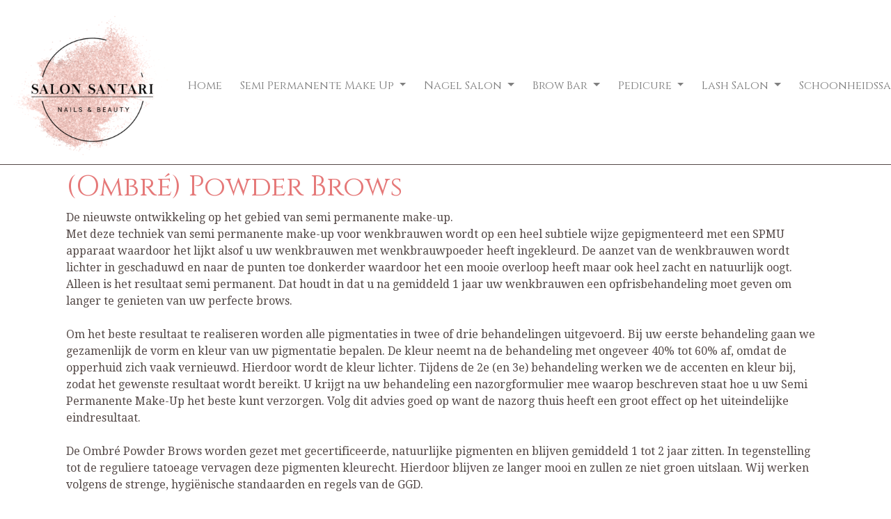

--- FILE ---
content_type: text/html
request_url: http://www.salonsantari.nl/Ombre-Powder-Brows.html
body_size: 9043
content:
<!doctype html>
<html lang="en">
    <head>
        <!-- Required meta tags -->
        <meta charset="utf-8">
        <meta name="viewport" content="width=device-width, initial-scale=1, shrink-to-fit=no">
        
        <meta name="google-site-verification" content="KOQMVivHHYyZtcAjTI7R6qCvSJ9odj_Lni9SUIqMQOA" />
        <!-- The above 3 meta tags *must* come first in the head; any other head content must come *after* these tags -->
        <link rel="icon" href="/favicon.ico">
        <meta name="theme-color" content="#E5BBB7" />

        <title>Salon SanTari - Ombre Powder Brows</title>
        <meta name="revisit-after" content="5 days" />
        <meta name="language" content="nl" />
        <meta name="description" content="Elke ochtend wakker worden met prachtige wenkbrauwen, yes it is possible!" />
        <meta name="keywords" content="ombre brows, powder brows, spmu, lip blush, full lips, lip pigmentatie, semi permanente make up, permanente make up, eyeliner, infralash, deepliner, designliner, shaded eyeliner, nagel groothandel, groothandel, webshop, nagelproducten, wenkbrauw producten, browgel, brow oil, highlighter, pomade, angled brush, dadi oil, dadi lotion, dadi scrub, wimper foam, lash foam, eyeliner" />
        <link href="http://www.vdia.nl/" rel="author" />

        <link href='https://fonts.googleapis.com/css?family=EB+Garamond' rel='stylesheet' type='text/css'>
        <link href='https://fonts.googleapis.com/css?family=Droid+Serif' rel='stylesheet' type='text/css'>
        <link href='https://fonts.googleapis.com/css?family=Cinzel:400,700,900' rel='stylesheet' type='text/css'>
        <link href="https://fonts.googleapis.com/css?family=Montserrat%3A400%2C500%2C700%2C400italic%7CLibre%20Franklin%3A600%7COpen%20Sans%3A300italic%2C400italic%2C600italic%2C700italic%2C800italic%2C400%2C300%2C600%2C700%2C800%7CMontserrat%3A400%2C700%7CPlayfair%20Display%3A400%2Citalic%2C700%2C700italic%2C900%2C900italic&subset=latin,latin-ext%2Ccyrillic%2Clatin&display=swap" rel='stylesheet' type='text/css'>

        <link href='https://cdnjs.cloudflare.com/ajax/libs/font-awesome/5.8.2/css/all.css' rel='stylesheet' type='text/css'>

        <!-- Bootstrap CSS -->
        <link rel="stylesheet" href="https://stackpath.bootstrapcdn.com/bootstrap/4.3.1/css/bootstrap.min.css" integrity="sha384-ggOyR0iXCbMQv3Xipma34MD+dH/1fQ784/j6cY/iJTQUOhcWr7x9JvoRxT2MZw1T" crossorigin="anonymous">
        <link rel="stylesheet" href="/css/salon-santari2019.css" />
        <link rel="manifest" href="/manifest.json">
        
    </head>
    <body>
        <header>
            <nav id="navbar" class="navbar navbar-expand-md navbar-light fixed-top bg-light white-header">
                <a class="navbar-brand" href="#" id="logo"><img src="/img/2019/logo2019.png" /><span>Salon Santari</span></a>
                <button class="navbar-toggler" type="button" data-toggle="collapse" data-target="#navbarCollapse" aria-controls="navbarCollapse" aria-expanded="false" aria-label="Toggle navigation">
                    <span class="navbar-toggler-icon"></span>
                </button>
                <div class="collapse navbar-collapse" id="navbarCollapse">
                    <ul class="navbar-nav mr-auto">
                                                    <li class="nav-item">
                                                                <a class="nav-link" href="/Home.html">
                                    Home                                </a>
                                                            </li>
                                                        <li class="nav-item dropdown">
                                                                <a class="nav-link dropdown-toggle" data-toggle="dropdown" role="button" aria-haspopup="true" aria-expanded="false" href="/Semi-Permanente-Make-Up.html">
                                    Semi Permanente Make Up                                </a>
                                                                    <div class="dropdown-menu">
                                                                                    <a class="dropdown-item" href="/Fineline-Tattoo.html">
                                                Fineline Tattoo                                            </a>
                                                                                        <a class="dropdown-item" href="/Lip-pigmentatie.html">
                                                Lip pigmentatie                                            </a>
                                                                                        <a class="dropdown-item" href="/Ombre-Powder-Brows.html">
                                                Ombre Powder Brows                                            </a>
                                                                                        <a class="dropdown-item" href="/Eyeliners.html">
                                                Eyeliners                                            </a>
                                                                                </div>
                                                                </li>
                                                        <li class="nav-item dropdown">
                                                                <a class="nav-link dropdown-toggle" data-toggle="dropdown" role="button" aria-haspopup="true" aria-expanded="false" href="/Nagel-Salon.html">
                                    Nagel Salon                                </a>
                                                                    <div class="dropdown-menu">
                                                                                    <a class="dropdown-item" href="/Liquid-Builder-Gel-.html">
                                                Liquid Builder Gel                                             </a>
                                                                                        <a class="dropdown-item" href="/Gelpolish.html">
                                                Gelpolish                                            </a>
                                                                                        <a class="dropdown-item" href="/Biab.html">
                                                Biab                                            </a>
                                                                                        <a class="dropdown-item" href="/Kunstnagels.html">
                                                Kunstnagels                                            </a>
                                                                                        <a class="dropdown-item" href="/Manicure-behandelingen.html">
                                                Manicure behandelingen                                            </a>
                                                                                        <a class="dropdown-item" href="/Seal-en-Protect.html">
                                                Seal & Protect                                            </a>
                                                                                        <a class="dropdown-item" href="/Nagelbijt-Arrangement.html">
                                                Nagelbijt Arrangement                                            </a>
                                                                                </div>
                                                                </li>
                                                        <li class="nav-item dropdown">
                                                                <a class="nav-link dropdown-toggle" data-toggle="dropdown" role="button" aria-haspopup="true" aria-expanded="false" href="/Brow-Bar.html">
                                    Brow Bar                                </a>
                                                                    <div class="dropdown-menu">
                                                                                    <a class="dropdown-item" href="/Brow-Lamination.html">
                                                Brow Lamination                                            </a>
                                                                                        <a class="dropdown-item" href="/Henna-Brow-Treatment.html">
                                                Henna Brow Treatment                                            </a>
                                                                                        <a class="dropdown-item" href="/Hybrid-Brow-Treatment.html">
                                                Hybrid Brow Treatment                                            </a>
                                                                                        <a class="dropdown-item" href="/Classic-Brow-Treatment.html">
                                                Classic Brow Treatment                                            </a>
                                                                                        <a class="dropdown-item" href="/Harsen-Wenkbrauwen.html">
                                                Harsen Wenkbrauwen                                            </a>
                                                                                </div>
                                                                </li>
                                                        <li class="nav-item dropdown">
                                                                <a class="nav-link dropdown-toggle" data-toggle="dropdown" role="button" aria-haspopup="true" aria-expanded="false" href="/Pedicure.html">
                                    Pedicure                                </a>
                                                                    <div class="dropdown-menu">
                                                                                    <a class="dropdown-item" href="/Cosmetische-Pedicure.html">
                                                Cosmetische Pedicure                                            </a>
                                                                                        <a class="dropdown-item" href="/Pedicure.html">
                                                Pedicure                                            </a>
                                                                                </div>
                                                                </li>
                                                        <li class="nav-item dropdown">
                                                                <a class="nav-link dropdown-toggle" data-toggle="dropdown" role="button" aria-haspopup="true" aria-expanded="false" href="/Lash-Salon.html">
                                    Lash Salon                                </a>
                                                                    <div class="dropdown-menu">
                                                                                    <a class="dropdown-item" href="/Lash-Lift.html">
                                                Lash Lift                                            </a>
                                                                                        <a class="dropdown-item" href="/Wimperextensions-One-By-One.html">
                                                Wimperextensions One By One                                            </a>
                                                                                </div>
                                                                </li>
                                                        <li class="nav-item dropdown">
                                                                <a class="nav-link dropdown-toggle" data-toggle="dropdown" role="button" aria-haspopup="true" aria-expanded="false" href="/Schoonheidssalon.html">
                                    Schoonheidssalon                                </a>
                                                                    <div class="dropdown-menu">
                                                                                    <a class="dropdown-item" href="/Beauty-Producten.html">
                                                Beauty Producten                                            </a>
                                                                                        <a class="dropdown-item" href="/Gezichtsbehandelingen.html">
                                                Gezichtsbehandelingen                                            </a>
                                                                                        <a class="dropdown-item" href="/Harsen-Waxen.html">
                                                Harsen Waxen                                            </a>
                                                                                        <a class="dropdown-item" href="/Massagebehandelingen.html">
                                                Massagebehandelingen                                            </a>
                                                                                </div>
                                                                </li>
                                                        <li class="nav-item">
                                                                <a class="nav-link" href="/Contact.html">
                                    Contact                                </a>
                                                            </li>
                                                        <li class="nav-item dropdown">
                                                                <a class="nav-link dropdown-toggle" data-toggle="dropdown" role="button" aria-haspopup="true" aria-expanded="false" href="/Informatie.html">
                                    Informatie                                </a>
                                                                    <div class="dropdown-menu">
                                                                                    <a class="dropdown-item" href="/Voor-en-nazorg-maatregelen-SPMU.html">
                                                Voor- en nazorg maatregelen SPMU                                            </a>
                                                                                        <a class="dropdown-item" href="/Aanvullende-voorwaarden-SPMU.html">
                                                Aanvullende voorwaarden SPMU                                            </a>
                                                                                        <a class="dropdown-item" href="/Veelgestelde-vragen.html">
                                                Veelgestelde vragen                                            </a>
                                                                                        <a class="dropdown-item" href="/Privacybeleid.html">
                                                Privacybeleid                                            </a>
                                                                                        <a class="dropdown-item" href="/Algemene-voorwaarden-Salon-SanTari.html">
                                                Algemene voorwaarden Salon SanTari                                            </a>
                                                                                        <a class="dropdown-item" href="/Aanvullende-voorwaarden-Academy-en-Webshop.html">
                                                Aanvullende voorwaarden Academy & Webshop                                            </a>
                                                                                </div>
                                                                </li>
                                                        <li class="nav-item dropdown">
                                                                <a class="nav-link dropdown-toggle" data-toggle="dropdown" role="button" aria-haspopup="true" aria-expanded="false" href="/Academy.html">
                                    Academy                                </a>
                                                                    <div class="dropdown-menu">
                                                                                    <a class="dropdown-item" href="/Privé-Training-Nagelstyling.html">
                                                Privé Training Nagelstyling                                            </a>
                                                                                        <a class="dropdown-item" href="/Cursus-Threading.html">
                                                Cursus Threading                                            </a>
                                                                                        <a class="dropdown-item" href="/Cursus-Henna-Brows.html">
                                                Cursus Henna Brows                                            </a>
                                                                                        <a class="dropdown-item" href="/All-In-One-Brow-Class.html">
                                                All In One Brow Class                                            </a>
                                                                                </div>
                                                                </li>
                                                </ul>
                </div>
            </nav>
        </header><div class="headerfix"></div>
                <div class="container">
            <main role="main">

                <h1>(Ombré) Powder Brows</h1>
<div>De nieuwste ontwikkeling op het gebied van semi permanente make-up.&nbsp;</div>
<div>Met deze techniek van semi permanente make-up voor wenkbrauwen wordt op een heel subtiele wijze gepigmenteerd met een SPMU apparaat waardoor het lijkt alsof u uw wenkbrauwen met wenkbrauwpoeder heeft ingekleurd. De aanzet van de wenkbrauwen wordt lichter in geschaduwd en naar de punten toe donkerder waardoor het een mooie overloop heeft maar ook heel zacht en natuurlijk oogt. Alleen is het resultaat semi permanent. Dat houdt in dat u na gemiddeld 1 jaar uw wenkbrauwen een opfrisbehandeling moet geven om langer te genieten van uw perfecte brows.</div>
<div>&nbsp;</div>
<div>Om het beste resultaat te realiseren worden alle pigmentaties in twee of drie behandelingen uitgevoerd. Bij uw eerste behandeling gaan we gezamenlijk de vorm en kleur van uw pigmentatie bepalen. De kleur neemt na de behandeling met ongeveer 40% tot 60% af, omdat de opperhuid zich vaak vernieuwd. Hierdoor wordt de kleur lichter. Tijdens de 2e (en 3e) behandeling werken we de accenten en kleur bij, zodat het gewenste resultaat wordt bereikt. U krijgt na uw behandeling een nazorgformulier mee waarop beschreven staat hoe u uw Semi Permanente Make-Up het beste kunt verzorgen. Volg dit advies goed op want de nazorg thuis heeft een groot effect op het uiteindelijke eindresultaat.</div>
<div>&nbsp;</div>
<div>De Ombré Powder Brows worden gezet met gecertificeerde, natuurlijke pigmenten en blijven gemiddeld 1 tot 2 jaar zitten. In tegenstelling tot de reguliere tatoeage vervagen deze pigmenten kleurecht. Hierdoor blijven ze langer mooi en zullen ze niet groen uitslaan. Wij werken volgens de strenge, hygiënische standaarden en regels van de GGD.</div>
<div>&nbsp;</div>
<div>Bij alle SPMU behandelingen zit een nabehandeling na 6 weken inbegrepen voor het optimale resultaat! Bij de SPMU behandelingen is een aanbetaling van minimaal €150 vereist. Dit bedrag wordt tijdens de afspraak verrekend en houdt de tijd voor u gereserveerd. Deze aanbetaling is non refundable.</div>
<div>&nbsp;</div>
<div>Lees de Aanvullende voorwaarden SPMU en de Voor &amp; Nazorg SPMU goed door voordat u een afspraak inboekt.</div>
<div>&nbsp;</div>
<div>Semi Permanente Make Up gaat weer vervagen. Hoe de kleur terug loopt en hoe snel dit vervaagt is niet van te voren in te schatten en is afhankelijk van de nazorg van de klant. Hier heeft Salon SanTari geen invloed op en is hier ook niet verantwoordelijk voor. Om uw SPMU bij te houden is een jaarlijkse touch-up  behandeling gewenst. Wanneer uw SPMU volledig is verdwenen, betaalt u de nieuwprijs voor de jaarlijkse touch-up behandeling.</div>
<div>&nbsp;</div>
<div><span style="font-size: 16px; font-weight: bolder">Prijzen SPMU behandelingen</span>&nbsp;</div>
<div>
<ul>
<li>Intakegesprek SPMU is gratis bij het inplannen van een behandeling.</li>
<li>Intakegesprek (inclusief voortekenen) zonder behandeling €50. Wanneer u binnen 14 dagen de behandeling alsnog in boekt, dan wordt de €50 in mindering gebracht van het totaal bedrag.</li>
<li>Ombre Powder Brows: €400 Opzetten wenkbrauwen inclusief 1 nabehandeling. De nabehandeling moet binnen 6 weken na de eerste behandeling plaats vinden (hierna betaalt u €75 wanneer de nabehandeling plaats vindt tot 3 maanden na de eerste behandeling. Na deze 3 maanden betaald u het reguliere touch-up tarief).</li>
<li>Touch-up binnen 1 jaar: €175 (1 onderdeel. 2 onderdelen €250. SPMU gezet door Salon SanTari)</li>
<li>Touch-up na 1 jaar: +€10 per maand (SPMU gezet door Salon SanTari)</li>
<li>Touch-up na 2 jaar: prijs in overleg (SPMU gezet door Salon SanTari)</li>
<li>Een extra nabehandeling bedraagt €75 per behandeling en is mogelijk binnen 6 weken na de eerste nabehandeling. Dit is eenmalig geldig.</li></ul></div>
<div>&nbsp;</div>
<div>De prijzen voor SPMU Touch-up behandelingen gelden uitsluitend voor klanten van Salon SanTari.&nbsp;</div>
<div>&nbsp;</div>
<div>Is uw semi permanente make-up niet bij ons gezet dan kunt u door middel van een intake gesprek met ons bespreken of er mogelijkheden zijn om dit wel bij ons bij te laten werken en welk kostenplaatje hier bij hoort. Hetzelfde geldt voor foutief aangebrachte Semi Permanente Make Up.</div>
<div>&nbsp;</div>
<div>Voor alle SPMU betalingen geldt een aanbetaling van minimaal €100 bij inboeken van uw afspraak. Dit bedrag wordt in mindering gebracht op uw behandeling. Indien u uw afspraak wilt verzetten (tot 48 uur voor aanvang van de afspraak, daar binnen verliest u uw aanbetaling om de verloren gereserveerde tijd te bekostigen) wordt uw aanbetaling niet uitbetaald maar verrekend met de nieuwe afspraak (binnen 1 maand na de oorspronkelijk geplande datum).&nbsp;</div>
<div>&nbsp;</div>
<div><em>Alle prijzen zijn inclusief:</em></div><div><ul>
<li>Browmapping</li>
<li>Kleur bepaling</li>
<li>Het in model brengen van de wenkbrauwen door overtollige haren te verwijderen</li>
<li>De behandeling en nabehandeling</li>
<li>Nazorg instructies&nbsp;</li></ul></div>
<div>&nbsp;</div>
<div><em><u>Hoelang duurt de behandeling?</u></em></div>
<div>De eerste sessie duurt ongeveer 3 uur. We zullen uw wensen uitgebreid bespreken, daarna zullen we uw wenkbrauwen voortekenen en bijwerken tot u helemaal tevreden bent voordat we beginnen met het pigmenteren. Ook zullen we samen een perfecte kleur voor u kiezen welke aansluit met de haar- en huidskleur.</div>
<div>&nbsp;</div>
<div>Na 6 weken dient u terug te komen voor een tweede sessie. Tijdens deze sessie controleren we of de wenkbrauwen goed zijn geheeld en werken we ze waar nodig bij. Deze tweede sessie duurt maximaal 60 minuten.</div>
<div>&nbsp;</div>
<div>&nbsp;</div>
<div><em><u>Hoelang blijft het resultaat zichtbaar?</u></em></div>
<div>Semi Permanente Make-Up, oftewel SPMU, is een behandeling waarbij pigment in de huid wordt ingebracht. Dit wordt ook wel pigmenteren genoemd. Semi Permanente make-up word aangebracht in de basaalcellen laag. Omdat deze laag zich boven de lederhuid bevind zal het pigment langzaam vervagen. (In tegenstelling tot een tatoeage) Een jaarlijkse touch-up houdt de kleur mooi zichtbaar.</div>
<div>&nbsp;</div>
<div>Permanente make-up en tatoeage hebben veel gemeen. Bij beide technieken wordt een kleurstof met behulp van een naald in de huid aangebracht. Bij Permanente make-up als bij tatoeage gaat het om een blijvend karakter van de pigmentatie.</div>
<div>&nbsp;</div>
<div>Maar er zijn ook verschillen: Tatoeages worden dieper in de huid aangebracht dan Permanente make-up. Omdat een tattoo dieper wordt aangebracht, blijft een tattoeage na één behandeling veel beter zitten dan Permanente make-up. In het gelaat mag niet dieper gepigmenteerd worden in verband met fijne bloedvaten en zenuwbanen. Daarnaast is er een verschil tussen het pigment van Permanente make-up en het pigment van tatoeages wat o.a. maakt dat de één vervaagt en de ander niet</div>
<div>&nbsp;</div>
<div>Het grootste verschil zit tussen Permanente make-up en tatoeage in het doel waarom het is aangebracht. Een tattoo is een sieraad en mag of moet gezien worden. Permanente make-up is bedoeld als versterking van de natuurlijke contouren en is vaak het mooist als het niet opvalt.</div>
<div>&nbsp;</div>
<div>Hoe lang de Ombré Powder Brows precies blijven zitten is afhankelijk van o.a. uw huidtype, huidverzorging en levensstijl. Heeft u een zeer vette huid, scrubt u veel of stelt u uw huid vaak en langdurig bloot aan felle zon? Dan bestaat de kans dat het sneller zal vervagen.</div>
<div>&nbsp;</div>
<div>Wij adviseren u om na de behandeling gelijk een vervolg afspraak in te plannen. Zo blijft u binnen de tijd en bent u verzekerd van een plek in onze agenda. Een nabehandeling moet altijd binnen 6 weken na de behandeling plaatsvinden. Hiervoor zijn geen uitzonderingen mogelijk ook niet door overmacht. Na 6 weken worden er extra kosten berekend.</div>
<div>&nbsp;</div>
<div>&nbsp;</div>
<div><em><u>Is de behandeling pijnlijk?</u></em></div>
<div>De behandeling is nauwelijks voelbaar, maar maar natuurlijk doen wij er alles aan om de behandeling zo aangenaam mogelijk uit te voeren. U mag voor de behandeling eventueel paracetamol nemen.  U mag 1 dag van te voren geen NSAID’s zoals Ibuprofen, Diclofenac of Naproxen en geen alcohol en cafeïne houdende producten gebruiken.</div>
<div>&nbsp;</div>
<div>&nbsp;</div>
<div><em><u>Welke pigmenten worden er gebruikt?</u></em></div>
<div>Wij werken enkel met REACH READY pigmenten welke EU gecertificeerd, dermatologisch getest en vrij van conserveermiddelen zijn om allergieën te voorkomen. De pigmenten zijn verkrijgbaar in verschillende kleuren en gemaakt om bij elke haarkleur te matchen.&nbsp;</div>
<div>&nbsp;</div>
<div>&nbsp;</div>
<div><em><u>Kan ik een behandeling ondergaan wanneer ik botox heb gezet?</u></em></div>
<div>Wanneer u botox heeft laten plaatsen in het voorhoofd dient u 4 weken te wachten voordat u een Ombré Powder Brow behandeling kunt ondergaan. Het stofje botulinetoxide werkt op de spieren waardoor ongelijke wenkbrauwen kunnen ontstaan. De spieren moeten eerst tot ‘rust’ komen voordat er een behandeling plaats kan vinden. Andersom kunt u ook 4 weken na een ombré powder brow behandeling weer botox laten plaatsen.</div>
<div>&nbsp;</div>
<div>&nbsp;</div>
<div><em><u>Zijn er bijwerkingen tijdens of na de behandeling?</u></em></div>
<div>Ernstige bijwerkingen van Ombré Powder Brows komen zeer zelden tot nooit voor. De huid rondom de wenkbrauwen zal vlak na de behandeling een beetje rood, opgezwollen en gevoelig kunnen zijn.</div>
<div>&nbsp;</div>
<div>Er word gewerkt op een levende huid met verschillende huidtypes. Vooraf is er niet zichtbaar of de huid het pigment vast houd of afstoot. Afstoot komt bijna niet voor maar wanneer dit wel het geval is kan het betaalde bedrag niet worden terug gevorderd. Indien de oude SPMU niet of nauwelijks meer zichtbaar is, kan er geen touch-up meer worden uitgevoerd. In dat geval moet er een afspraak gemaakt worden voor het opnieuw opzetten van de SPMU. Wacht dus niet te lang met uw touch-up.</div>
<div>&nbsp;</div>
<div>Let er wel op dat u onze nazorg instructies goed naleeft voor het beste en snelste helingsproces en het mooiste resultaat. U krijgt al voor de behandeling uitgebreide informatie toegestuurd waarop alle voor en nazorg instructies beschreven staan.</div>
<div>&nbsp;</div>
<div>&nbsp;</div>
<div><em><u>Voor wie is Ombré Powder Brows geschikt?</u></em></div>
<div>&nbsp;Ombré Powder Brows zijn geschikt voor iedereen vanaf 18 jaar. Twijfelt u of heeft u vragen dan kunt u een intakegesprek inplannen om alles samen te overleggen in de salon.</div>
<div>&nbsp;</div>
<div><em><br>
</em></div>
<div><em><u>Wij voeren geen Ombré Powder Brow behandelingen uit bij personen die:</u></em></div>
<div>
<ul>
<li>Jonger zijn dan 18 jaar (Onder deze leeftijd is het bij ons niet mogelijk om permanente make up te laten plaatsen. Bij twijfel zal er om legitimatie worden gevraagd. Wanneer een klant geen 18 blijkt te zijn dient de gereserveerde behandeling wel volledig voldaan te worden om de gereserveerde tijd te bekostigen)</li>
<li>Zwanger zijn of borstvoeding geven</li>
<li>Lijden aan diabetes, hemofilie of immuunziekte</li>
<li>Last hebben van epileptische aanvallen</li>
<li>Chemotherapie of bestraling ondergaan</li>
<li>Last hebben van hart- en vaatafwijkingen</li>
<li>Last hebben van huidirritatie op en/of rond de wenkbrauwen</li></ul></div>
<div>Heeft u één van deze aandoeningen of gebruikt u bloedverdunners of antibiotica? Overleg dan eerst de mogelijkheden met uw behandelend arts.</div>
<div>&nbsp;</div>
<div>&nbsp;</div>
<div><em><u>Nazorg:</u></em></div>
<div>Houdt de wenkbrauwen 7 dagen lang droog. Bij ernstige jeuk mag de crème gebruikt worden. Dep de eerste dag de wenkbrauwen om de 30 minuten met een vochtig watje tot dat er geen wondvocht meer vrijkomt. De eerste 3 dagen dient u de wenkbrauwen in de ochtend en avond voorzichtig te wassen met een ph neutrale en parfumvrije zeep (neutral, sebamed).</div>
<div>&nbsp;</div>
<div>&nbsp;</div>
<div><u><strong></strong>Bescherm uw SPMU tegen de zon!</u></div>
<div>&nbsp;</div>
<div>Recentelijk hebt u uw wenkbrauwen laten zetten door middel van permanente make-up óf u laat dit binnenkort doen. Súperleuk, handig en mooi! Nu u eenmaal de stap hebt gezet voor de perfecte wenkbrauw wilt u ze zo lang mogelijk mooi houden toch?</div>
<div>&nbsp;</div>
<div>Met de komst van het voorjaar en de zomer bestaat er een grote kans dat de schadelijk Uv-stralen van invloed zijn op uw permanente make-up. Maar ook in de herfst en winter adviseren wij u om uw wenkbrauwen elke dag te beschermen met een uv blocker.</div>
<div>&nbsp;</div>
<div>Geef uw wenkbrauwen daarom extra verzorging door ze te beschermen met zonnebrand met een hoge beschermingsfactor (ook bij een zonnebankbezoek) dit voorkomt verkleuring van uw permanente make-up.&nbsp;</div>
<div>&nbsp;</div>
<div>&nbsp;</div>
<div>U kunt uw afspraak kosteloos annuleren tot 48 uur voor aanvang van de afspraak, daarna zijn wij genoodzaakt 50% van de behandelprijs in rekening te brengen. Bij niet tijdig annuleren van de afspraak, wordt het gehele bedrag voor de behandeling in rekening gebracht.</div>
<div>&nbsp;</div>
<div>&nbsp;</div>            </main>
        </div>
        <footer>
            <div class="container">
                <div class="row">
                    <div class="col-md-4">
                        <!--<h4>Adresgegevens</h4>
                        <p>
                            <label class="fas fa-street-view footer-label"></label>Wethouder G.J. Kuiperstraat 6<br />
                            <label class="footer-label"></label>8121 AM Olst<br />
                            <label class="footer-label"></label><a href="https://goo.gl/maps/ENE1Sq3HKpaujjp66" target="_blank" class="white-text">Routebeschrijving</a><br />
                            <label class="fab fa-facebook-messenger footer-label"></label><a href="https://m.me/salonSanTari" target="_blank" class="white-text">Messenger</a><br />
                            <label class="fas fa-phone-square footer-label"></label>06-43910618<br />
                        <hr class="white-text" />
                        <label class="fab fa-facebook-square footer-label"></label><a href="https://www.facebook.com/salonSanTari/" class="white-text" target="_blank">@salonSanTari</a><br />
                        <label class="fab fa-instagram footer-label"></label><a href="https://www.instagram.com/salonsantari" class="white-text" target="_blank">@salonSanTari</a><br />
                        </p>-->
                    </div>
                    <div class="col-md-4">
                        <!--<h4>Openingstijden</h4>
                        <table>
                            <tr>
                                <td>Maandag</td>
                                <td>12:00 - 17:00</td>
                                <td></td>
                            </tr>
                            <tr>
                                <td>Dinsdag</td>
                                <td>08:30 - 17:00</td>
                                <td></td>
                            </tr>
                            <tr class="white-text">
                                <td>Woensdag</td>
                                <td>08:30 - 17:00</td>
                                <td></td>
                            </tr>
                            <tr>
                                <td>Donderdag</td>
                                <td>08:30 - 17:00</td>
                                <td></td>
                            </tr>
                            <tr>
                                <td>Vrijdag</td>
                                <td>08:30 - 17:00</td>
                            </tr>
                            <tr>
                                <td>Zaterdag</td>
                                <td>Gesloten</td>
                            </tr>
                            <tr>
                                <td>Zondag</td>
                                <td>Gesloten</td>
                            </tr>
                        </table>-->
                    </div>

                    <div class="col-md-4">
                        <h4>Navigeer naar</h4>
                            <a href="/About-Me.html" class="white-text">About me</a><br />
                                                    <a href="/Contact.html" class="white-text">Contact</a><br />
                                                    <a href="/Informatie.html" class="white-text">Informatie</a><br />
                                                    <a href="/Privacybeleid.html" class="white-text">Privacybeleid</a><br />
                                                    <a href="/Algemene-voorwaarden.html" class="white-text">Algemene voorwaarden</a><br />
                                            </div>

                </div>
            </div>
        </footer>
        <!-- Optional JavaScript -->
        <!-- jQuery first, then Popper.js, then Bootstrap JS -->
        <script src="https://code.jquery.com/jquery-3.3.1.slim.min.js" integrity="sha384-q8i/X+965DzO0rT7abK41JStQIAqVgRVzpbzo5smXKp4YfRvH+8abtTE1Pi6jizo" crossorigin="anonymous"></script>
        <script src="https://cdnjs.cloudflare.com/ajax/libs/popper.js/1.14.7/umd/popper.min.js" integrity="sha384-UO2eT0CpHqdSJQ6hJty5KVphtPhzWj9WO1clHTMGa3JDZwrnQq4sF86dIHNDz0W1" crossorigin="anonymous"></script>
        <script src="https://stackpath.bootstrapcdn.com/bootstrap/4.3.1/js/bootstrap.min.js" integrity="sha384-JjSmVgyd0p3pXB1rRibZUAYoIIy6OrQ6VrjIEaFf/nJGzIxFDsf4x0xIM+B07jRM" crossorigin="anonymous"></script>
        <script src="/js/tilt.js"></script>
        <script type="text/javascript">
            // When the user scrolls down 80px from the top of the document, resize the navbar's padding and the logo's font size
            window.onscroll = function () {
                scrollFunction()
            };

            function scrollFunction() {
                if (document.body.scrollTop > 70 || document.documentElement.scrollTop > 70) {
                    $("#logo>img").hide('slow');
                    $("#logo>span").show('slow');
                } else {
                    $("#logo>span").hide('slow');
                    $("#logo>img").show('slow');
                }
            }
            $(window).trigger('scroll');

            $(document).ready(function () {
                $('.tilt').tilt();
            });
        </script>
        <script type="application/ld+json">
            {
                "@context": "https://schema.org",
                "@type": "LocalBusiness",
                "@id": "http://www.salonsantari.nl",
                "image": "http://www.salonsantari.nl/img/2019/logo2019.png",
                "name": "Salon SanTari",
                "priceRange": "$$",
                "address": {
                    "@type": "PostalAddress",
                    "streetAddress": "Wethouder G.J. Kuiperstraat 6",
                    "addressLocality": "Olst",
                    "addressRegion": "OV",
                    "postalCode": "8121AM",
                    "addressCountry": "NL"
                },
                "geo": {
                    "@type": "GeoCoordinates",
                    "latitude": 52.3388798,
                    "longitude": 6.1076026
                },
                "url": "http://www.salonsantari.nl",
                "email": "info@salonsantari.nl",
                "telephone": "+31643910618",
                "openingHoursSpecification": [
                    {
                        "@type": "OpeningHoursSpecification",
                        "dayOfWeek": "Monday",
                        "opens": "12:00",
                        "closes": "17:00"
                    },
                    {
                        "@type": "OpeningHoursSpecification",
                        "dayOfWeek": [
                            "Tuesday",
                            "Wednesday",
                            "Thursday",
                            "Friday"
                        ],
                        "opens": "08:30",
                        "closes": "17:00"
                    }
                ]
            }
        </script>
    </body>
</html>


--- FILE ---
content_type: text/css
request_url: http://www.salonsantari.nl/css/salon-santari2019.css
body_size: 859
content:
body{
    /* background-color: rgba(229, 120, 120, 0.04);*/
    font-family: Droid Serif,Montserrat, sans-serif;;
}


.headerfix {
    padding-top:225px;
}
.footer-label {
    width: 30px;
}

.navbar-brand>img {
    max-height: 200px;
}

.navbar-nav a{
    font-size: 16px;
}
main {
    padding: 10px;
    background-color: #FFFFFF;
    color: #544947;
}

h1, h2, h3, h4, h5, h6, h7, strong, a{
    font-family: Cinzel, 'Cinzel', Garamond, 'EB Garamond', serif;
    color: #e57878;
    margin-top: 10px;
}

h2,h3,h4 {
    color: #544947;
}

.nav-item {
    font-size: 18px;
    margin-left: 5px;
    margin-right: 5px;
    font-family: Cinzel, 'Cinzel', Garamond, 'EB Garamond', serif;
}
.active a {
    font-weight: bold;
    color: #e57878 !important;
}

footer {
    font-family: Montserrat, sans-serif;
    padding-top: 20px;
    padding-bottom: 20px;
    min-height:150px;
    background-color: #262626;
    color: #929292;
    font-size: 13px;
}


.box-c .custom-underline::after {
    top: 65%;
    height: 2px !important;
    width: 40%;
    left: 30%;
    background-color: rgba(255, 255, 255, 0.6);
    transition: 0.4s ease-out all .1s;
}

.box-c:hover .custom-underline::after {
    width: 90%;
    left: 5%;
    transition: 0.5s ease all;
}

.card-header {
    text-align: center;
}

.card-body{
    height: 125px;
}
/*footer h4 {
    color: #FFF;
    text-decoration: underline #e57878;
    transition: 0.4s ease-out all .1s;
}

footer h4:hover {
    width: 90%;
    left: 5%;
    transition: 0.5s ease all;
}
*/
footer a:hover{
    font-weight: bold;
}
footer td {
    padding: 5px;
}

.white-header{
    background-color: #FFFFFF !important;
    border-bottom: 1px solid #544947;
}

.white-text {
    color: #FFFFFF !important;
}

.fab {
    font-size: 18px;
}

.carouselTxt {
    position: absolute;
    width: 50%;
    left: 20%;
    top: 40%;
}

.carouselTxt>* {
    color:white;
    -webkit-text-stroke-width: 1px;
   -webkit-text-stroke-color: white;
}



footer h4 {
  position: relative;
  color: #FFF;
  text-decoration: none;
}

footer h4:hover {
  color: #FFF;
}

footer h4:before {
  content: "";
  position: absolute;
  width: 60%;
  height: 2px;
  bottom: 0;
  left: 0;
  background-color: #e57878;
  visibility: hidden;
  -webkit-transform: scaleX(0);
  transform: scaleX(0);
  -webkit-transition: all 0.3s ease-in-out 0s;
  transition: all 0.3s ease-in-out 0s;
}

footer h4:hover:before {
  visibility: visible;
  -webkit-transform: scaleX(1);
  transform: scaleX(1);
}